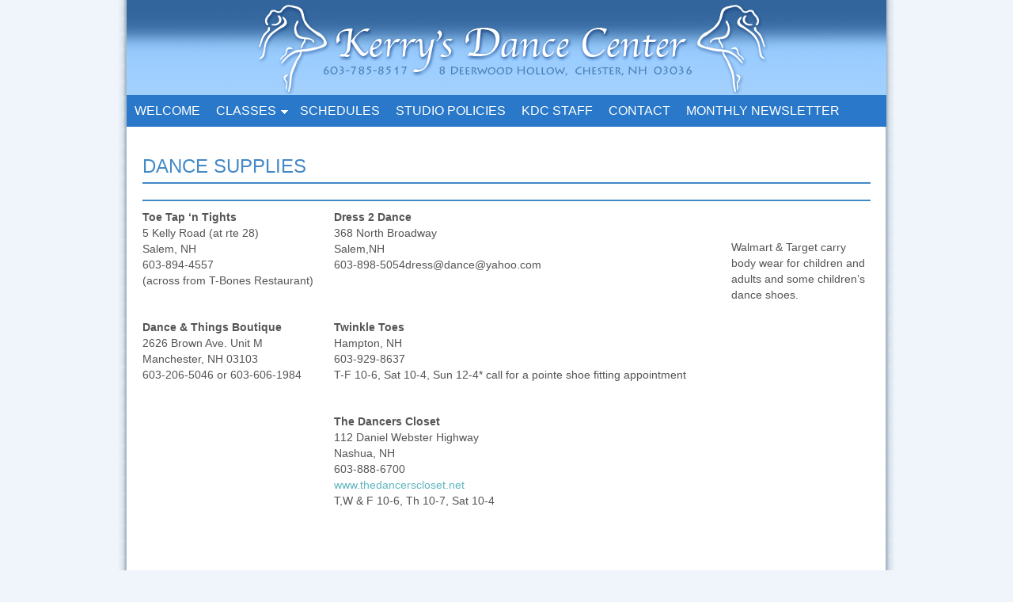

--- FILE ---
content_type: text/html; charset=UTF-8
request_url: http://www.kerrysdancecenter.com/classes/dance-wear-apparel
body_size: 4485
content:
<!DOCTYPE html PUBLIC "-//W3C//DTD XHTML 1.0 Transitional//EN" "http://www.w3.org/TR/xhtml1/DTD/xhtml1-transitional.dtd">
<html xmlns="http://www.w3.org/1999/xhtml" lang="en-US" xml:lang="en-US">
<head profile="http://gmpg.org/xfn/11">
<meta http-equiv="Content-Type" content="text/html; charset=UTF-8" />
<title>Kerry’s Dance Center Studio Apparel</title>		<meta name="robots" content="noodp,noydir" />
		<link rel='dns-prefetch' href='//www.kerrysdancecenter.com' />
<link rel='dns-prefetch' href='//s.w.org' />
<link rel="alternate" type="application/rss+xml" title="Kerry&#039;s Dance Center &raquo; Feed" href="http://www.kerrysdancecenter.com/feed" />
<link rel="alternate" type="application/rss+xml" title="Kerry&#039;s Dance Center &raquo; Comments Feed" href="http://www.kerrysdancecenter.com/comments/feed" />
<link rel="canonical" href="http://www.kerrysdancecenter.com/classes/dance-wear-apparel" />
		<script type="text/javascript">
			window._wpemojiSettings = {"baseUrl":"https:\/\/s.w.org\/images\/core\/emoji\/11\/72x72\/","ext":".png","svgUrl":"https:\/\/s.w.org\/images\/core\/emoji\/11\/svg\/","svgExt":".svg","source":{"concatemoji":"http:\/\/www.kerrysdancecenter.com\/wp\/wp-includes\/js\/wp-emoji-release.min.js?ver=4.9.28"}};
			!function(e,a,t){var n,r,o,i=a.createElement("canvas"),p=i.getContext&&i.getContext("2d");function s(e,t){var a=String.fromCharCode;p.clearRect(0,0,i.width,i.height),p.fillText(a.apply(this,e),0,0);e=i.toDataURL();return p.clearRect(0,0,i.width,i.height),p.fillText(a.apply(this,t),0,0),e===i.toDataURL()}function c(e){var t=a.createElement("script");t.src=e,t.defer=t.type="text/javascript",a.getElementsByTagName("head")[0].appendChild(t)}for(o=Array("flag","emoji"),t.supports={everything:!0,everythingExceptFlag:!0},r=0;r<o.length;r++)t.supports[o[r]]=function(e){if(!p||!p.fillText)return!1;switch(p.textBaseline="top",p.font="600 32px Arial",e){case"flag":return s([55356,56826,55356,56819],[55356,56826,8203,55356,56819])?!1:!s([55356,57332,56128,56423,56128,56418,56128,56421,56128,56430,56128,56423,56128,56447],[55356,57332,8203,56128,56423,8203,56128,56418,8203,56128,56421,8203,56128,56430,8203,56128,56423,8203,56128,56447]);case"emoji":return!s([55358,56760,9792,65039],[55358,56760,8203,9792,65039])}return!1}(o[r]),t.supports.everything=t.supports.everything&&t.supports[o[r]],"flag"!==o[r]&&(t.supports.everythingExceptFlag=t.supports.everythingExceptFlag&&t.supports[o[r]]);t.supports.everythingExceptFlag=t.supports.everythingExceptFlag&&!t.supports.flag,t.DOMReady=!1,t.readyCallback=function(){t.DOMReady=!0},t.supports.everything||(n=function(){t.readyCallback()},a.addEventListener?(a.addEventListener("DOMContentLoaded",n,!1),e.addEventListener("load",n,!1)):(e.attachEvent("onload",n),a.attachEvent("onreadystatechange",function(){"complete"===a.readyState&&t.readyCallback()})),(n=t.source||{}).concatemoji?c(n.concatemoji):n.wpemoji&&n.twemoji&&(c(n.twemoji),c(n.wpemoji)))}(window,document,window._wpemojiSettings);
		</script>
		<style type="text/css">
img.wp-smiley,
img.emoji {
	display: inline !important;
	border: none !important;
	box-shadow: none !important;
	height: 1em !important;
	width: 1em !important;
	margin: 0 .07em !important;
	vertical-align: -0.1em !important;
	background: none !important;
	padding: 0 !important;
}
</style>
<link rel='stylesheet' id='child-theme-css'  href='http://www.kerrysdancecenter.com/wp/wp-content/themes/pixelhappy/style.css?ver=2.4.2' type='text/css' media='all' />
<script type='text/javascript' src='http://www.kerrysdancecenter.com/wp/wp-includes/js/jquery/jquery.js?ver=1.12.4'></script>
<script type='text/javascript' src='http://www.kerrysdancecenter.com/wp/wp-includes/js/jquery/jquery-migrate.min.js?ver=1.4.1'></script>
<!--[if lt IE 9]>
<script type='text/javascript' src='http://www.kerrysdancecenter.com/wp/wp-content/themes/genesis/lib/js/html5shiv.min.js?ver=3.7.3'></script>
<![endif]-->
<link rel='https://api.w.org/' href='http://www.kerrysdancecenter.com/wp-json/' />
<link rel="EditURI" type="application/rsd+xml" title="RSD" href="http://www.kerrysdancecenter.com/wp/xmlrpc.php?rsd" />
<link rel="alternate" type="application/json+oembed" href="http://www.kerrysdancecenter.com/wp-json/oembed/1.0/embed?url=http%3A%2F%2Fwww.kerrysdancecenter.com%2Fclasses%2Fdance-wear-apparel" />
<link rel="alternate" type="text/xml+oembed" href="http://www.kerrysdancecenter.com/wp-json/oembed/1.0/embed?url=http%3A%2F%2Fwww.kerrysdancecenter.com%2Fclasses%2Fdance-wear-apparel&#038;format=xml" />
	
<style type="text/css" media="screen">
	#rotator {
		position: relative;
		width: 280px;
		height: 200px;
		margin: 0; padding: 0;
		overflow: hidden;
	}
</style>
	
<link rel="icon" href="http://www.kerrysdancecenter.com/wp/wp-content/themes/pixelhappy/images/favicon.ico" />
<link rel="pingback" href="http://www.kerrysdancecenter.com/wp/xmlrpc.php" />
</head>
<body class="page-template-default page page-id-156 page-child parent-pageid-7 header-image header-full-width full-width-content"><div id="wrap"><div id="header"><div class="wrap"><div id="title-area"><p id="title"><a href="http://www.kerrysdancecenter.com/">Kerry&#039;s Dance Center</a></p></div></div></div><div id="nav"><div class="wrap"><ul id="menu-top-menu" class="menu genesis-nav-menu menu-primary js-superfish"><li id="menu-item-12" class="menu-item menu-item-type-post_type menu-item-object-page menu-item-home menu-item-12"><a href="http://www.kerrysdancecenter.com/">Welcome</a></li>
<li id="menu-item-11" class="menu-item menu-item-type-post_type menu-item-object-page current-page-ancestor current-menu-ancestor current-menu-parent current-page-parent current_page_parent current_page_ancestor menu-item-has-children menu-item-11"><a href="http://www.kerrysdancecenter.com/classes">Classes</a>
<ul class="sub-menu">
	<li id="menu-item-160" class="menu-item menu-item-type-post_type menu-item-object-page current-menu-item page_item page-item-156 current_page_item menu-item-160"><a href="http://www.kerrysdancecenter.com/classes/dance-wear-apparel">Dance Supplies</a></li>
</ul>
</li>
<li id="menu-item-52" class="menu-item menu-item-type-post_type menu-item-object-page menu-item-52"><a href="http://www.kerrysdancecenter.com/registration-form-3">Schedules</a></li>
<li id="menu-item-23" class="menu-item menu-item-type-post_type menu-item-object-page menu-item-23"><a href="http://www.kerrysdancecenter.com/studio-policies">Studio Policies</a></li>
<li id="menu-item-17" class="menu-item menu-item-type-post_type menu-item-object-page menu-item-17"><a href="http://www.kerrysdancecenter.com/teachers">KDC Staff</a></li>
<li id="menu-item-209" class="menu-item menu-item-type-post_type menu-item-object-page menu-item-209"><a href="http://www.kerrysdancecenter.com/contact">Contact</a></li>
<li id="menu-item-1006" class="menu-item menu-item-type-post_type menu-item-object-page menu-item-1006"><a href="http://www.kerrysdancecenter.com/monthly-newsletter">Monthly Newsletter</a></li>
<li class="right date">January 24, 2026</li></ul></div></div><div id="inner"><div id="content-sidebar-wrap"><div id="content" class="hfeed"><div class="post-156 page type-page status-publish hentry entry"><h1 class="entry-title">Dance Supplies</h1> 
<div class="entry-content"><h2></h2>
<table style="height: 457px;" border="0" width="744" cellspacing="0" cellpadding="0" align="left">
<tbody>
<tr>
<td valign="top"><strong>Toe Tap ‘n Tights</strong><br />
5 Kelly Road (at rte 28)<br />
Salem, NH<br />
603-894-4557<br />
(across from T-Bones Restaurant)</td>
<td valign="top"><strong>Dress 2 Dance</strong><br />
368 North Broadway<br />
Salem,NH<br />
603-898-5054dress@dance@yahoo.com</td>
</tr>
<tr>
<td colspan="2" valign="top" width="900" height="20"></td>
</tr>
<tr>
<td valign="top"><strong>Dance &amp; Things Boutique</strong><br />
2626 Brown Ave. Unit M<br />
Manchester, NH 03103<br />
603-206-5046 or 603-606-1984</td>
<td valign="top"><strong>Twinkle Toes</strong><br />
Hampton, NH<br />
603-929-8637<br />
T-F 10-6, Sat 10-4, Sun 12-4* call for a pointe shoe fitting appointment</td>
</tr>
<tr>
<td colspan="2" valign="top" width="900" height="20"></td>
</tr>
<tr>
<td valign="top"></td>
<td valign="top"><strong>The Dancers Closet</strong><br />
112 Daniel Webster Highway<br />
Nashua, NH<br />
603-888-6700<br />
<a href="http://www.thedancerscloset.net" target="_blank" rel="noopener noreferrer">www.thedancerscloset.net</a><br />
T,W &amp; F 10-6, Th 10-7, Sat 10-4</td>
</tr>
<tr>
<td colspan="2" valign="top" width="800" height="20"></td>
</tr>
<tr>
<td valign="top"></td>
<td valign="top"></td>
</tr>
<tr>
<td colspan="2" valign="top" width="800" height="20"></td>
</tr>
</tbody>
</table>
<p>&nbsp;</p>
<p>Walmart &amp; Target carry body wear for children and adults and some children&#8217;s dance shoes.</p>
</div></div></div></div></div><div id="footer-widgeted">
    <div class="footer-widgeted-1">
        <div id="text-8" class="widget widget_text"><div class="widget-wrap"><h4 class="widgettitle">Attendance</h4>			<div class="textwidget"><p>Please make every effort to attend each dance class in order to be properly prepared for the recital. All dancers will receive a participation medal on a neck ribbon during their last dance class before the recital. Students are not required to be in the recital, but it&#8217;s a great experience for the dancers!</p>
</div>
		</div></div> 
    </div><!-- end .footer-widgeted-1 -->
    <div class="footer-widgeted-2">
        <div id="text-7" class="widget widget_text"><div class="widget-wrap"><h4 class="widgettitle">Important Dates 2025/2026</h4>			<div class="textwidget"><p>Studio Opens: Wednesday, September 3rd for all classes</p>
<p>Open: Monday, October 13th<br />
(Columbus Day)</p>
<p>Closed: November 24th &#8211; November 29th (Thanksgiving Break)</p>
<p>Closed: December 22nd &#8211; January 3rd (Christmas &amp; New Years)</p>
<p>Open: Monday, January 19th<br />
(MLK Day)</p>
<p>Open: Monday, February 16th (President&#8217;s Day)</p>
<p>Closed: Monday, February 23rd &#8211; Saturday, February 28th (Winter Break)</p>
<p>Competitions: Saturday, March 28, 2026 &amp; Sunday, March 29, 2026</p>
<p>Closed: Monday, April 27th &#8211; Saturday, May 2nd<br />
(Spring Break)</p>
<p>Closed: Saturday, May 23rd &amp; Monday, May 25th                                (Memorial Day Weekend)</p>
<p>Last Class &#8211;</p>
<p>Rehearsal for Show 1:</p>
<p>Recital for Show 1: Sunday, June 21, 2026 @ 11am</p>
<p>Rehearsal for Show 2:</p>
<p>Recital for Show 2: Sunday, June 21, 2026 @ 2pm</p>
<p>Rehearsal for Show 3:</p>
<p>Recital for Show 3: Sunday, June 21, 2026 @ 5pm</p>
</div>
		</div></div> 
    </div><!-- end .footer-widgeted-2 -->
    <div class="footer-widgeted-3">
        <div id="text-6" class="widget widget_text"><div class="widget-wrap"><h4 class="widgettitle">Contact Info</h4>			<div class="textwidget"><p>Please contact us via email regarding billing questions at Kerrysdance88@comcast.net</p>
<p>Ms Jennie 603-785-8517 (Studio Questions)<br />
Ms Katrina 603-560-8788 (Billing &amp; Statements)</p>
</div>
		</div></div> 
    </div><!-- end .footer-widgeted-3 -->
</div><!-- end #footer-widgeted --><div id="footer" class="footer"><div class="wrap">    <p>&#xa9; 2012 Kerry's Dance Center / All Rights Reserved / Design: <a href="http://www.RobergeDesign.com/">RobergeDesign.com</a></p>
</div></div></div>
<script type="text/javascript">
jQuery(document).ready(function($) {
	$("#rotator").cycle({ 
	    fx: 'fade',
	    timeout: 3000,
	    speed: 1000,
	    pause: 1,
	    fit: 1
	});
});
</script>

<script type='text/javascript' src='http://www.kerrysdancecenter.com/wp/wp-content/themes/pixelhappy/js/rightclick.js?ver=1.1'></script>
<script type='text/javascript' src='http://www.kerrysdancecenter.com/wp/wp-includes/js/comment-reply.min.js?ver=4.9.28'></script>
<script type='text/javascript' src='http://www.kerrysdancecenter.com/wp/wp-includes/js/hoverIntent.min.js?ver=1.8.1'></script>
<script type='text/javascript' src='http://www.kerrysdancecenter.com/wp/wp-content/themes/genesis/lib/js/menu/superfish.min.js?ver=1.7.5'></script>
<script type='text/javascript' src='http://www.kerrysdancecenter.com/wp/wp-content/themes/genesis/lib/js/menu/superfish.args.min.js?ver=2.4.2'></script>
<script type='text/javascript' src='http://www.kerrysdancecenter.com/wp/wp-content/themes/genesis/lib/js/menu/superfish.compat.min.js?ver=2.4.2'></script>
<script type='text/javascript' src='http://www.kerrysdancecenter.com/wp/wp-content/plugins/wp-cycle/jquery.cycle.all.min.js?ver=2.9999.5'></script>
<script type='text/javascript' src='http://www.kerrysdancecenter.com/wp/wp-includes/js/wp-embed.min.js?ver=4.9.28'></script>
</body></html>


--- FILE ---
content_type: text/css
request_url: http://www.kerrysdancecenter.com/wp/wp-content/themes/pixelhappy/style.css?ver=2.4.2
body_size: 32622
content:
/*
	Theme Name: Pixel Happy Child Theme
	Theme URL: http://www.studiopress.com/themes/pixelhappy
	Description: Pixel Happy is a 1, 2 or 3-column Widget-ready child theme created for the Genesis Framework.
	Author: StudioPress
	Author URI: http://www.studiopress.com
	Version: 1.0.1

	Template: genesis

	The CSS, XHTML and design is released under GPL:
	http://www.opensource.org/licenses/gpl-license.php
*/

body {
	background: #eff5fb url(images/bg-kerrys.png) center repeat-y; /* E9F3C8 */
	color: #555555;
	font-size: 14px;
	font-family: Century Gothic, Verdana, Arial;
	margin: 0 auto 0;
	padding: 0;
	line-height: 20px;
	}
	
/***** Hyperlinks ********************/

a, a:visited {
	color: #60B5BF;
	text-decoration: none;
	}
	
a:hover {
	color: #60B5BF;
	text-decoration: underline;
	}
	
a img {
	border: none;
	}
	
a:focus, a:hover, a:active {
	outline: none;
	}

/***** Wrap ********************/

#wrap {
	width: 960px;
	margin: 0 auto 0;
	padding: 0;
	}

/***** Header ********************/

#header {
	width: 960px; 
	height: 120px;
	margin: 0 auto 0;
	padding: 0;
	}
	
#header .wrap {
	}

#title-area {
	width: 465px;
	float: left;
	margin: 0; 
	padding: 10px 0 0 0;
	overflow: hidden;
	}
	
#title-area #title {
	font-size: 24px;
	font-weight: normal;
	line-height: 30px;
	margin: 0; 
	padding: 5px 0 0 10px;
	}
	
#title-area #title a {
	color: #60B5BF;
	margin: 0; 
	padding: 0;
	text-decoration: none;
	}
	
#title-area #title a:hover {
	color: #60B5BF;
	text-decoration: none;
	}
	
#title-area #description {
	color: #60B5BF;
	font-size: 12px;
	font-style: italic;
	font-weight: normal;
	margin: 0; 
	padding: 0 0 0 10px;
	}

#header .widget-area {
	width: 490px;
	float: right;
	margin: 0; 
	padding: 0;
	}
	
#header .widget-area p {
	margin: 0;
	padding: 0 0 5px 0;
	}
	
#header .widget-area h4 {
	color: #60B5BF;
	font-size: 14px;
	font-weight: normal;
	margin: 10px 0 0 0; 
	padding: 0;
	text-decoration: none;
	}
	
#header .widget-area ul {
	margin: 0;
	padding: 0;
	}
	
#header .widget-area ul li {
	list-style-type: square;
	margin: 0 0 0 20px;
	padding: 0;
	}
	
/***** Image Header - Partial Width ********************/

.header-image #header #title-area {
	}

.header-image #title-area, .header-image #title-area #title, .header-image #title-area #title a {
	background: url(images/logo-kerrys.png);
	display: block; 
	float: left;
	width: 650px;
	height: 120px;
	margin: 0; 
	padding: 0;
	text-indent: -9999px;
	overflow: hidden;
	}
	
.header-image #title-area #description {
	display: block;
	width: 0; 
	height: 0;
	overflow: hidden;
	}

/***** Image Header - Full Width ********************/

.header-full-width #title-area, .header-full-width #title-area #title, .header-full-width #title-area #title a {
	background: url(images/header-kerrys.png);
	width: 960px;
	}
	
/***** Header Right Navigation ********************/

#header ul.nav, #header ul.menu {
	width: auto;
	float: right;
	list-style: none;
	color: #FFFFFF;
	text-transform: uppercase;
	margin: 0;
	padding: 0;
	}
	
#header ul.nav li, #header ul.menu li {
	float: left;
	list-style: none;
	margin: 0;
	padding: 0;
	}
	
#header ul.nav li a, #header ul.nav li a:visited, #header ul.menu li a, #header ul.menu li a:visited {
	background: #555555;
	color: #FFFFFF;
	display: block;
	font-size: 12px;
    margin: 0;
	padding: 6px 10px 5px 10px;
	text-decoration: none;
	border-right: 1px solid #555555;
	position: relative;
	}

#header ul.nav li a:hover, #header ul.nav li a:active, #header ul.nav .current_page_item a, #header ul.nav .current-cat a, #header ul.nav .current-menu-item a, #header ul.menu li a:hover, #header ul.menu li a:active, #header ul.menu .current_page_item a, #header ul.menu .current-cat a, #header ul.menu .current-menu-item a {
	background: #000000;
	color: #FFFFFF;
	}
	
#header ul.nav li a.sf-with-ul, #header ul.menu li a.sf-with-ul {
	padding-right: 20px;
	}	
	
#header ul.nav li a .sf-sub-indicator, #header ul.menu li a .sf-sub-indicator {
	background: url(images/arrow-down.png);
	display: block;
	width: 10px;
	height: 10px;
	text-indent: -9999px;
	overflow: hidden;
	position: absolute;
	top: 11px;
	right: 5px;
	}
	
#header ul.nav li li a, #header ul.nav li li a:link, #header ul.nav li li a:visited, #header ul.menu li li a, #header ul.menu li li a:link, #header ul.menu li li a:visited {
	background: #555555;
	color: #FFFFFF;
	width: 158px; 
	font-size: 11px;
	margin: 0;
	padding: 6px 10px 6px 10px;
	border-left: 1px solid #555555;
	border-right: 1px solid #555555;
	border-bottom: 1px solid #555555;
	position: relative;
	}
	
#header ul.nav li li a:hover, #header ul.nav li li a:active, #header ul.menu li li a:hover, #header ul.menu li li a:active {
	background: #000000;
	}

#header ul.nav li li a .sf-sub-indicator, #header ul.menu li li a .sf-sub-indicator {
	background: url(images/arrow-right.png);
	top: 10px;
	}

#header ul.nav li ul, #header ul.menu li ul {
	z-index: 9999;
	position: absolute;
	left: -999em;
	height: auto;
	width: 180px;
	margin: 0;
	padding: 0;
	}

#header ul.nav li ul a, #header ul.menu li ul a { 
	width: 160px;
	}

#header ul.nav li ul ul, #header ul.menu li ul ul {
	margin: -33px 0 0 179px;
	}

#header ul.nav li:hover ul ul, #header ul.nav li:hover ul ul ul, #header ul.nav li.sfHover ul ul, #header ul.nav li.sfHover ul ul ul, #header ul.menu li:hover ul ul, #header ul.menu li:hover ul ul ul, #header ul.menu li.sfHover ul ul, #header ul.menu li.sfHover ul ul ul {
	left: -999em;
	}

#header ul.nav li:hover ul, #header ul.nav li li:hover ul, #header ul.nav li li li:hover ul, #header ul.nav li.sfHover ul, #header ul.nav li li.sfHover ul, #header ul.nav li li li.sfHover ul, #header ul.menu li:hover ul, #header ul.menu li li:hover ul, #header ul.menu li li li:hover ul, #header ul.menu li.sfHover ul, #header ul.menu li li.sfHover ul, #header ul.menu li li li.sfHover ul {
	left: auto;
	}

#header ul.nav li:hover, #header ul.nav li.sfHover, #header ul.menu li:hover, #header ul.menu li.sfHover { 
	position: static;
	}

/***** Nav Menu ********************/

#nav {
	clear: both;
	background: #2978c9; /* 60B5BF */
	width: 960px;
	height: 40px;
	color: #FFFFFF;
	font-size: 16px;
	margin: 0 auto 0;
	padding: 0;
	text-transform: uppercase;
	}

#nav .wrap {
	}
	
#nav ul {
	width: 100%;
	float: left;
	list-style: none;
	margin: 0;
	padding: 0;
	}
	
#nav li {
	float: left;
	list-style: none;
	margin: 0;
	padding: 0;
	}
	
#nav li a {
	color: #FFFFFF;
	display: block;
    margin: 0;
	padding: 10px;
	text-decoration: none;
	position: relative;
	}

#nav li a:hover, #nav li a:active, #nav .current_page_item a {
	background: #ffffff;  /* was white */
	color: #4388c7;
	}
	
#nav li a.sf-with-ul {
	padding-right: 20px;
	}	
	
#nav li a .sf-sub-indicator {
	background: url(images/arrow-down.png);
	display: block;
	width: 10px;
	height: 10px;
	text-indent: -9999px;
	overflow: hidden;
	position: absolute;
	top: 17px;
	right: 5px;
	}
	
#nav li a:hover .sf-sub-indicator {
	background: url(images/arrow-down-hover.png);
	}
	
#nav li li a, #nav li li a:link, #nav li li a:visited {
	background: #FFFFFF;
	color: #60B5BF;
	width: 163px; 
	font-size: 12px;
	margin: 0;
	padding: 6px 10px 6px 10px;
	border-left: 1px solid #60B5BF;
	border-right: 1px solid #60B5BF;
	border-bottom: 1px solid #60B5BF;
	position: relative;
	}
	
#nav li li a:hover, #nav li li a:active {
	color: #4388c7; /* B0C077 */
	}

#nav li li a .sf-sub-indicator, #nav li li a:hover .sf-sub-indicator {
	background: url(images/arrow-right.png);
	top: 10px;
	}
	
#nav li ul {
	z-index: 9999;
	position: absolute;
	left: -999em;
	height: auto;
	width: 185px;
	margin: 0;
	padding: 0;
	}

#nav li ul a { 
	width: 165px;
	}

#nav li ul a:hover, #nav li ul a:active { 
	}

#nav li ul ul {
	margin: -33px 0 0 184px;
	}

#nav li:hover ul ul, #nav li:hover ul ul ul, #nav li.sfHover ul ul, #nav li.sfHover ul ul ul {
	left: -999em;
	}

#nav li:hover ul, #nav li li:hover ul, #nav li li li:hover ul, #nav li.sfHover ul, #nav li li.sfHover ul, #nav li li li.sfHover ul {
	left: auto;
	}

#nav li:hover, #nav li.sfHover { 
	position: static;
	}
	
#nav li.right {
	float: right;
	margin: 0 15px 0 0;
	padding: 10px 10px 0 0;
	}

#nav li.right a {
	display: inline;
	margin: 0;
	padding: 0;
	border: none;
	background: none;
	color: #FFFFFF;
	font-weight: normal;
	text-decoration: none;
	}
	
#nav li.right a:hover {
	color: #FFFFFF;
	text-decoration: underline;
	}
	
#nav li.date {
	padding: 10px 10px 0 0;
	}
	
#nav li.rss a {
	background: url(images/rss.png) no-repeat left center;
	margin: 0 0 0 10px;
	padding: 3px 0 3px 16px;
	}
	
#nav li.search {
	padding: 3px 0 0 0;
	}
	
#nav li.twitter a {
	background: url(images/twitter-nav.png) no-repeat left center;
	padding: 3px 0 1px 20px;
	}
	
/***** SubNav Menu ********************/

#subnav {
	clear: both;
	background: #B0C077;
	width: 960px;
	height: 40px;
	color: #FFFFFF;
	font-size: 16px;
	margin: 0 auto 0;
	padding: 0;
	text-transform: uppercase;
	}

#subnav .wrap {
	}
	
#subnav ul {
	width: 100%;
	float: left;
	list-style: none;
	margin: 0;
	padding: 0;
	}
	
#subnav li {
	float: left;
	list-style: none;
	margin: 0;
	padding: 0;
	}
	
#subnav li a {
	color: #FFFFFF;
	display: block;
    margin: 0;
	padding: 10px;
	text-decoration: none;
	position: relative;
	}

#subnav li a:hover, #subnav li a:active, #subnav .current_page_item a, #subnav .current-cat a {
	background: #FFFFFF;
	color: #B0C077;
	}
	
#subnav li a.sf-with-ul {
	padding-right: 20px;
	}	
	
#subnav li a .sf-sub-indicator {
	background: url(images/arrow-down.png);
	display: block;
	width: 10px;
	height: 10px;
	text-indent: -9999px;
	overflow: hidden;
	position: absolute;
	top: 17px;
	right: 5px;
	}
	
#subnav li a:hover .sf-sub-indicator {
	background: url(images/arrow-down-sub-hover.png);
	}
	
#subnav li li a, #subnav li li a:link, #subnav li li a:visited {
	background: #FFFFFF;
	color: #B0C077;
	width: 158px; 
	font-size: 12px;
	margin: 0;
	padding: 6px 10px 6px 10px;
	border-left: 1px solid #B0C077;
	border-right: 1px solid #B0C077;
	border-bottom: 1px solid #B0C077;
	position: relative;
	}
	
#subnav li li a:hover, #subnav li li a:active {
	color: #60B5BF;
	}

#subnav li li a .sf-sub-indicator, #subnav li li a:hover .sf-sub-indicator {
	background: url(images/arrow-sub-right.png);
	top: 10px;
	}

#subnav li ul {
	z-index: 9999;
	position: absolute;
	left: -999em;
	height: auto;
	width: 180px;
	margin: 0;
	padding: 0;
	}

#subnav li ul a { 
	width: 160px;
	}

#subnav li ul a:hover, #subnav li ul a:active { 
	}

#subnav li ul ul {
	margin: -33px 0 0 179px;
	}

#subnav li:hover ul ul, #subnav li:hover ul ul ul, #subnav li.sfHover ul ul, #subnav li.sfHover ul ul ul {
	left: -999em;
	}

#subnav li:hover ul, #subnav li li:hover ul, #subnav li li li:hover ul, #subnav li.sfHover ul, #subnav li li.sfHover ul, #subnav li li li.sfHover ul {
	left: auto;
	}

#subnav li:hover, #subnav li.sfHover { 
	position: static;
	}

/***** Inner ********************/

#inner {
	width: 920px;
	margin: 0 auto 0;
	padding: 30px 20px 5px 20px;
	}
	
/***** Inner Backgrounds ********************/

.content-sidebar #inner {
    }
   
.sidebar-content #inner {
    }
   
.content-sidebar-sidebar #inner {
    }
   
.sidebar-sidebar-content #inner {
    }
    
.sidebar-content-sidebar #inner {
    }

.full-width-content #inner {
    }
	
/***** Breadcrumb ********************/

.breadcrumb {
	background: #F7F7F7;
	font-size: 12px;
	margin: 0 0 40px 0;
	padding: 5px 10px 5px 10px;
	-moz-border-radius: 5px;
	-khtml-border-radius: 5px;
	-webkit-border-radius: 5px;
	}
	
/***** Taxonomy Description ********************/

.taxonomy-description {
	background: #F7F7F7;
	margin: 0 0 30px 0;
	padding: 10px;
	-moz-border-radius: 5px;
	-khtml-border-radius: 5px;
	-webkit-border-radius: 5px;
	}
	
#content .taxonomy-description p {
	margin: 0;
	padding: 0;
	}

/***** Content-Sidebar Wrapper ********************/

#content-sidebar-wrap {
	width: 750px;
	margin: 0;  
	padding: 0;
	float: left; 
	}

.sidebar-content #content-sidebar-wrap, .content-sidebar #content-sidebar-wrap {
	width: 920px;
	}

.sidebar-sidebar-content #content-sidebar-wrap, .sidebar-content-sidebar #content-sidebar-wrap {
	float: right;
	}

/***** Content ********************/

#content {
	width: 480px;
	margin: 0;
	padding: 10px 0 0 0; /* push it down by 10px */
	float: left;border:0px solid red;
	}

.sidebar-content #content, .sidebar-sidebar-content #content {
	float: right;
	}

.sidebar-content #content, .content-sidebar #content {
	width: 650px;
	}
	
.full-width-content #content {
	width: 920px;
	}

#content .post img, #content .post p img {
	max-width: 95%;
	border: 5px solid #E9F3C8;
	}

#content blockquote {
	background: #F7F7F7;
	margin: 0 15px 15px 15px;
	padding: 10px 20px 0 15px;
	border: 1px solid #E6E6E6;
	}

#content .post {
	margin: 0 0 40px 0;
	padding: 0;
	}
	
#content .page {
	margin: 0;
	padding: 0 0 15px 0;
	}

#content .post p {
	margin: 0;
	padding: 0 0 10px 0;
	}
	
#content .post ul, #content .page ul {
	list-style-type: square;
	margin: 0;
	padding: 0 0 15px 0;
	}
	
#content .post ul li, #content .page ul li {
	list-style-type: square;
	margin: 0 0 0 20px;
	padding: 0;
	}
	
#content .post ul ul, #content .page ul ul {
	list-style-type: square;
	margin: 0;
	padding: 0;
	}
	
#content .post ol, #content .page ol {
	margin: 0;
	padding: 0 0 15px 0;
	}
	
#content .post ol li, #content .page ol li {
	margin: 0 0 0 20px;
	padding: 0;
	}
	
#content .post ol ol, #content .page ol ol {
	margin: 0;
	padding: 0;
	}
	
#content .sticky {
	background: #F7F7F7;
	margin: 0 0 40px 0;
	padding: 10px;
	border: 1px solid #E6E6E6;
	}
	
#content .post-image {
	margin: 0 10px 10px 0;
	padding: 4px;
	border: 1px solid #E6E6E6;
	}
	
#content .archive-page {
	float: left;
	width: 50%;
	margin: 0;
	padding: 20px 0;
	}

.clear {
	clear: both;
	}
	
/***** Post Info ********************/
	
.post-info {
	color: #555555;
	font-size: 12px;
	margin: 0 0 15px 0;
	padding: 0;
	}
	
.post-info p {
	margin: 0;
	padding: 0;
	}
	
/***** Post Meta ********************/
	
.post-meta {
	color: #4388c7;
	font-size: 12px;
	margin: 0;
	padding: 5px 0 0 0;
	border-top: 2px solid #4388c7;
    clear: both;
	}
	
/***** Author Box ********************/
	
.author-box {
	background: #F7F7F7;
	font-size: 12px;
	margin: 0 0 40px 0;
	padding: 10px;
	overflow: hidden;
	-moz-border-radius: 5px;
	-khtml-border-radius: 5px;
	-webkit-border-radius: 5px;
	}
	
.author-box p {
	margin: 0;
	padding: 0;
	}
	
#content .author-box img {
	background: #FFFFFF;
	float: left;
	margin: 0 10px 0 0;
	padding: 4px;
	border: 1px solid #E6E6E6;
	}

/***** Headlines in Content ********************/

#content h1, #content h2, #content h3, #content h4, #content h5, #content h6 {
	color: #4388c7;
	font-family: Century Gothic, Verdana, Arial;
	font-weight: normal;
	text-decoration: none;
	text-transform: uppercase;
	margin: 0 0 5px 0;
	padding: 0;
	}

#content h1 {
	font-size: 24px;
	margin: 0 0 10px 0;
	padding: 0 0 10px 0;
	border-bottom: 2px solid #4388c7; /* B0C077 */
	text-align: left;
	}
	
#content h2 {
	font-size: 24px;
	margin: 0 0 10px 0;
	padding: 0 0 10px 0;
	border-bottom: 2px solid #4388c7;
	text-align: left;
	}

#content h2 a, #content h2 a:visited {
	color: #4388c7;
	text-decoration: none;
	}
	
#content h2 a:hover {
	color: #60B5BF;
	text-decoration: none;
	}
	
#content h3 {
	font-size: 16px;
	}
	
#content h4 {
	font-size: 14px;
	}
	
#content h5 {
	font-size: 12px;
	}
	
#content h6 {
	font-size: 10px;
	}
	
/***** Post Icons ********************/
	
.time {
	margin: 0;
	padding: 0;
	}
	
.post-comments {
	background: #FFFFFF url(images/icon-dot.gif) no-repeat top left;
	margin: 0px 0px 0px 3px;
	padding: 0px 0px 2px 10px;
	}
	
.categories {
	background: #FFFFFF url(images/icon-dot.gif) no-repeat top left;
	margin: 0px 0px 0px 3px;
	padding: 0px 0px 2px 10px;
	}
	
.tags {
	margin: 0;
	padding: 0;
	}

/***** Images ********************/

#watermark_box {
	position: relative;
	display: block;
	margin: 0 auto 0;
	}

#content img.watermark {
	max-width: none;
	opacity: .70;
	filter: alpha(opacity=70);
	position: absolute;
	bottom: 0;
	left: 5px;
	border: none;
	} 

img.centered  {
	display: block;
	margin-left: auto;
	margin-right: auto;
	margin-bottom: 10px;
	padding: 0;
	}
	
img.alignnone {
	padding: 0;
	margin: 0 0 10px 0;
	display: inline;
	}
	
img.alignleft {
	padding: 0;
	margin: 0 10px 10px 0;
	display: inline;
	}

img.alignright {
	padding: 0;
	margin: 0 0 10px 10px;
	display: inline;
	}
	
.aligncenter {
	display: block;
	margin: 0 auto 10px;
	}
	
.alignleft {
	float: left;
	margin: 0 10px 0 0;
	}

.alignright {
	float: right;
	margin: 0 0 0 10px;
	}

.wp-caption {
	background: #F7F7F7;
	text-align: center;
	padding: 5px 0 0 1px;
	border: 1px solid #E6E6E6;
	}

.wp-caption img {
	margin: 0;
	padding: 0;
	border: 0;
	}

.wp-caption p.wp-caption-text {
	margin: 0;
	padding: 0;
	font-size: 11px;
	font-weight: normal;
	line-height: 12px;
	}
	
img.wp-smiley, img.wp-wink {
	float: none;
	border: none;
	margin: 0;
	padding: 0;
	}

/***** Post Navigation ********************/

.navigation {
	width: 100%;
	font-size: 12px;
	margin: 0;
	padding: 20px 0 20px 0;
	overflow: hidden;
	}
	
.navigation ul {
	list-style-type: none;
	margin: 0;
	padding: 0;
	}

.navigation li {
	display: inline;
	}

.navigation li a {
	color: #60B5BF;
	padding: 5px 8px 5px 8px;
	border: 1px solid #E6E6E6;
	}

.navigation li a:hover {
	background: #60B5BF;
	color: #FFFFFF;
	border: 1px solid #E6E6E6;
	text-decoration: none;
	}

.navigation li.disabled {
	margin: 0;
	padding: 5px 8px 5px 8px;
	border: 1px solid #E6E6E6;
	}

.navigation li.active a {
	background: #60B5BF;
	color: #FFFFFF;
	font-weight: bold;
	border: 1px solid #E6E6E6;
	}

/***** Sidebar & Sidebar-Alt ********************/

#sidebar {
	width: 250px;
	float: right;
	color: #555555;
	font-size: 12px;
	margin: 0;
	padding: 15px 0 0 0; /* push it down by 15px */
	display: inline;
	}
	
#sidebar-alt {
	width: 150px;
	float: left;
	font-size: 12px;
	margin: 0;
	padding: 0;
	display: inline;
	}

.sidebar-content #sidebar, .sidebar-sidebar-content #sidebar {
	float: left;
	}
	
.content-sidebar-sidebar #sidebar-alt {
	float: right;
	}

#sidebar .widget, #sidebar-alt .widget {
	margin: 0 0 15px 0;
	padding: 0 0 10px 0;
	}
	
#sidebar h2, #sidebar h2 a, #sidebar-alt h2, #sidebar-alt h2 a {
	color: #555555;
	font-size: 12px;
	font-family: Century Gothic, Verdana, Arial;
	font-weight: bold;
	margin: 0;
	padding: 0;
	}
	
#sidebar h2 a:hover, #sidebar-alt h2 a:hover {
	color: #4388c7;
	text-decoration: none;
	}

#sidebar h4, #sidebar-alt h4 {
	color: #4388c7;
	font-family: Century Gothic, Verdana, Arial;
	font-size: 16px;
	font-weight: normal;
	margin: 0;
	padding: 0 0 5px 0;
	text-transform: uppercase;
	border-bottom: 2px solid #4388c7;
	}

#sidebar .widget p, #sidebar-alt .widget p {
	margin: 0;
	padding: 0;
	}
	
#sidebar .textwidget p, #sidebar-alt .textwidget p {
	margin: 0;
	padding: 5px 0 0 0;
	}

#sidebar img, #sidebar a img, #sidebar-alt img, #sidebar-alt a img {
	border: none;
	margin: 0;
	padding: 0;
	}

#sidebar ul, #sidebar ol, #sidebar-alt ul, #sidebar-alt ol {
	list-style-type: none;
	margin: 5px 0 0 0;
	padding: 0;
	}

#sidebar ul ul, #sidebar ol ol, #sidebar-alt ul ul, #sidebar-alt ol ol {
	margin: 0;
	padding: 0 0 0 15px;
	}

#sidebar li, #sidebar-alt li {
	padding: 0 0 3px 0;
	margin: 0 0 3px 0;
	border-bottom: 1px solid #DDDDDD;
	word-wrap: break-word;
	}
	
#sidebar li a, #sidebar li a:visited, #sidebar-alt li a, #sidebar-alt li a:visited {
	color: #60B5BF;
	font-size: 12px;
	text-decoration: none;
	}
	
#sidebar li a:hover, #sidebar-alt li a:hover {
	color: #89B239;
	text-decoration: none;
	}

/***** Sidebar(s) Tag Cloud ********************/

#sidebar .widget_tag_cloud div div, #sidebar-alt .widget_tag_cloud div div {
	padding: 5px 0 0 0;
	}
	
/***** Sidebar(s) Category Dropdown ********************/
	
#cat {
	background: #F7F7F7;
	color: #555555;
	font-size: 12px;
	font-family: Century Gothic, Verdana, Arial;
	margin: 10px 0 0 0;
	padding: 3px;
	display: inline;
	border: 1px solid #CCCCCC;
	-moz-border-radius: 5px;
	-khtml-border-radius: 5px;
	-webkit-border-radius: 5px;
	}
	
#sidebar #cat {
	width: 245px;
	}
	
#sidebar-alt #cat {
	width: 130px;
	}

/***** Sidebar(s) Featured Post/Page ********************/

#sidebar .featuredpost, #sidebar .featuredpage, #sidebar-alt .featuredpost, #sidebar-alt .featuredpage {
	margin: 0 0 15px 0;
	padding: 0 0 15px 0;
	clear: both;
	}
	
#sidebar .featuredpost .post, #sidebar .featuredpage .page, #sidebar-alt .featuredpost .post, #sidebar-alt .featuredpage .page {
	margin: 0;
	padding: 5px 0 5px 0;
	border-bottom: 1px solid #DDDDDD;
	overflow: hidden;
	}
	
#sidebar .featuredpost .avatar, #sidebar .featuredpage .avatar, #sidebar-alt .featuredpost .avatar, #sidebar-alt .featuredpage .avatar {
	margin: 0;
	padding: 4px;
	border: 1px solid #E6E6E6;
	}
	
#sidebar .featuredpost img, #sidebar .featuredpage img, #sidebar-alt .featuredpost img, #sidebar-alt .featuredpage img {
	background: #FFFFFF;
	margin: 0;
	padding: 4px;
	border: 1px solid #E6E6E6;
	}

/***** Sidebar(s) User Profile ********************/

#sidebar .user-profile, #sidebar-alt .user-profile {
	overflow: hidden;
	}

#sidebar .user-profile .avatar, #sidebar-alt .user-profile .avatar {
	background: #F7F7F7;
	float: left;
	margin: 0;
	padding: 4px;
	border: 1px solid #E6E6E6;
	}
	
#footer-widgeted .user-profile .avatar {
	border: 5px solid #E9F3C8;
	}

#sidebar .user-profile p, #sidebar-alt .user-profile p {
	margin: 0;
	padding: 5px 0 0 0;
	}

#sidebar .user-profile .posts_link, #sidebar-alt .user-profile .posts_link {
	margin: 0;
	padding: 0 0 10px 0;
	}
	
/***** Search Form(s) ********************/

.searchform {
	margin: 0;
	}

#header .searchform {
	float: right;
	padding: 40px 0 0 0;
	}
	
#sidebar .searchform {
	padding: 0;
	}
	
#nav .searchform {
	float: right;
	padding: 0;
	}
	
.s {
	background: #F7F7F7 !important;
	color: #555555;
	font-family: Century Gothic, Verdana, Arial;	
	font-size: 12px;
	margin: 5px 5px 0 0;
	padding: 4px 0 4px 5px;
	border: 1px solid #CCCCCC;
	-moz-border-radius: 5px;
	-khtml-border-radius: 5px;
	-webkit-border-radius: 5px;
	}
	
#header .s, #nav .s, #sidebar .s {
	width: 170px;
	}
	
#sidebar-alt .s {
	width: 80px;
	}

.searchsubmit {
	background: #60B5BF;
	color: #FFFFFF;
	font-size: 11px;
	font-family: Century Gothic, Verdana, Arial;
	text-decoration: none;
	text-transform: uppercase;
    margin: 0;
	padding: 3px 5px 3px 5px;
	border: none;
	-moz-border-radius: 5px;
	-khtml-border-radius: 5px;
	-webkit-border-radius: 5px;
	}
	
#nav .searchsubmit {
	background: #B0C077;
	}

.searchsubmit:hover {
	background: #B0C077;
	border: none;
	}
	
/***** eNews & Updates Widget ********************/

#header .enews {
	width: 290px;
	float: right;
	margin: 0;
	padding: 0 0 5px 0;
	}
	
#sidebar .enews, #sidebar-alt .enews {
	margin: 0;
	padding: 0;
	}
	
#sidebar .enews p {
	margin: 0;
	padding: 10px 0 0 0;
	}

.enews #subscribe {
	margin: 0;
	padding: 0;
	overflow: hidden;
	}
	
#sidebar .enews #subscribe {
	padding: 0;
	}
	
.enews #subbox {
	background: #F7F7F7 !important;
	width: 200px;
	color: #555555;
	font-family: Century Gothic, Verdana, Arial;
	font-size: 11px;
	padding: 4px 0 4px 5px;
	margin: 5px 5px 0 0;
	border: 1px solid #CCCCCC;
	-moz-border-radius: 5px;
	-khtml-border-radius: 5px;
	-webkit-border-radius: 5px;
	}
	
.enews #subbutton {
	background: #60B5BF;
	color: #FFFFFF;
	font-size: 11px;
	font-family: Century Gothic, Verdana, Arial;
	text-decoration: none;
	text-transform: uppercase;
    margin: 0;
	padding: 3px 5px 3px 5px;
	border: none;
	-moz-border-radius: 5px;
	-khtml-border-radius: 5px;
	-webkit-border-radius: 5px;
	}
	
.enews #subbutton:hover {
	background: #B0C077;
	border: none;
	}

/***** Latest Tweets Widget ********************/

#header .latest-tweets {
	background: url(images/twitter.png) top right no-repeat;
	width: 350px;
	float: right;
	margin: 10px 0 0 0;
	padding: 0;
	}

#sidebar .latest-tweets, #sidebar-alt .latest-tweets {
	background: url(images/twitter.png) top right no-repeat;
	margin: 5px 0 15px 0;
	padding: 0 0 15px 0;
	}
	
#footer-widgeted .latest-tweets a, #footer-widgeted .latest-tweets a:visited {
	color: #FFFFFF;
	text-decoration: underline;
	}
	
#footer-widgeted .latest-tweets a:hover {
	color: #FFFFFF;
	text-decoration: none;
	}

/***** Calendar ********************/

#wp-calendar {
	margin: 0;
	padding: 0;
	width: 100%;
	}
	
#footer-widgeted #wp-calendar a, #footer-widgeted #wp-calendar a:visited {
	color: #FFFFFF;
	text-decoration: underline;
	}
	
#footer-widgeted #wp-calendar a:hover {
	color: #FFFFFF;
	text-decoration: none;
	}

#wp-calendar caption {
	font-size: 12px;
	font-family: Century Gothic, Verdana, Arial;
	font-style: italic;
	font-weight: normal;
	margin: 0;
	padding: 2px 5px 0 0;
	text-align: right;
	}

#sidebar #wp-calendar caption {
	color: #555555;
	}
	
#footer-widgeted #wp-calendar caption {
	color: #FFFFFF;
	}
	
#sidebar #wp-calendar th {
	color: #555555;
	}
	
#footer-widgeted #wp-calendar th {
	color: #FFFFFF;
	}

#wp-calendar thead {
	margin: 10px 0 0 0;
	font-weight: bold;
	}
	
#sidebar #wp-calendar thead {
	background: #F7F7F7 !important;
	color: #F7F7F7 !important;
	}
	
#footer-widgeted #wp-calendar thead {
	background: none;
	color: #FFFFFF;
	}

#wp-calendar td {
	font-weight: normal;
	text-align: center;
	margin: 0;
	padding: 2px;
	}
	
#sidebar #wp-calendar td {
	background: #F7F7F7;
	}
	
#footer-widgeted #wp-calendar td {
	background: none;
	}

#wp-calendar tfoot td {
	background: none;
	margin: 0;
	padding: 0;
	}
	
/***** Contact Form ********************/
	
.gform_footer .button {
	background: #60B5BF;
	color: #FFFFFF;
	font-size: 11px;
	font-family: Century Gothic, Verdana, Arial;
	font-weight: bold;
	text-decoration: none;
	text-transform: uppercase;
    margin: 0;
	padding: 2px 5px 2px 5px;
	border: none;
	-moz-border-radius: 5px;
	-khtml-border-radius: 5px;
	-webkit-border-radius: 5px;
	}
	
.gform_footer .button:hover {
	background: #B0C077;
	border: none;
	}
	
.gform_footer input.button {
	color: #FFFFFF !important;
	}
	
.gform_wrapper .gform_footer {
	border: none!important;
	}

/***** Footer ********************/

#footer {
	clear: both;
	width: 960px;
	height: 40px;
	background: #4388c7; /* B0C077;  */
	color: #FFFFFF;
	font-size: 11px;
	margin: 0 auto 0;
	padding: 5px 0 0 0;
	text-transform: none;text-align:center;
	}

#footer .wrap {
	}
	
#footer a, #footer a:visited {
	color: #FFFFFF;
	text-decoration: none;
	}
	
#footer a:hover {
	color: #FFFFFF;
	text-decoration: underline;
	}
	
#footer p {
	margin: 0;
	padding: 0;
	}

#footer .gototop {
	width: 220px;
	float: left;
	margin: 0;
	padding: 10px 0 0 10px;
	}
	
#footer .gototop a {
	margin: 0;
	padding: 0 0 0 18px;
	background: url(images/footer-top.png) no-repeat left center;
	}
	
#footer .creds {
	width: 710px;
	float: right;
	margin: 0;
	padding: 10px 10px 0 0;
	text-align: right;
	}
	
/***** Footer Widgeted ********************/
	
#footer-widgeted {
	background: #a1d0fd; /* 60B5BF */
	width: 960px;
	color: #555555;
	font-size: 11px;
	margin: 0 auto 0;
	padding: 0;
	overflow: hidden;
	clear: both;
	}
	
#footer-widgeted .widget {
	background: none;
	margin: 0;
	padding: 0;
	border: none;
	}
	
#footer-widgeted h4 {
	color: #FFFFFF;  /* 4388c7 */
	font-size: 16px;
	font-family: Century Gothic, Verdana, Arial;
	font-weight: normal;
	margin: 0 0 5px 0;
	padding: 0 0 5px 0;
	text-transform: uppercase;
	border-bottom: 2px solid #4388c7;
	}
	
#footer-widgeted p {
	color: #555555;
    font-weight: normal;
	margin: 0;
	padding: 0 0 10px 0;
	}
	
#footer-widgeted a, #footer-widgeted a:visited {
	color: #FFFFFF;
	text-decoration: none;
	}
	
#footer-widgeted a:hover {
	color: #FFFFFF;
	text-decoration: underline;
	}
	
#footer-widgeted ul {
	list-style-type: none;
	margin: 0;
	padding: 0 0 5px 0;
	}
	
#footer-widgeted ul li {
	list-style-type: square;
	margin: 0 0 0 15px;
	padding: 0;
	word-wrap: break-word;
	}

.footer-widgeted-1 {
	width: 280px;
	float: left;
	margin: 0;
	padding: 20px 30px 15px 30px;
	}
	
.footer-widgeted-2 {
	width: 280px;
	float: left;
	margin: 0;
	padding: 20px 30px 15px 0;
	}
	
.footer-widgeted-3 {
	width: 280px;
	float: right;
	margin: 0;
	padding: 20px 30px 15px 0;
	}
	
/***** Comments ********************/

.comments {
	font-size: 12px;
	margin: 0;
	padding: 0;
	}
	
#respond {
	margin: 0 0 15px 0;
	padding: 0;
	}

#author, #email, #url {
	background: #F7F7F7 !important;
	width: 250px;
	color: #555555;
	font-family: Century Gothic, Verdana, Arial;
	font-size: 12px;
	padding: 3px 0 3px 3px;
	margin: 5px 5px 0 0;
	border: 1px solid #E6E6E6;
	}
	
#comment {
	background: #F7F7F7 !important;
	width: 98%;
	height: 150px;
	color: #555555;
	font-family: Century Gothic, Verdana, Arial;
	font-size: 12px;
	padding: 3px 0 3px 3px;
	margin: 5px 0 5px 0;
	border: 1px solid #E6E6E6;
	}
	
#submit {
	background: #60B5BF;
	color: #FFFFFF;
	font-size: 11px;
	text-decoration: none;
	text-transform: uppercase;
    margin: 0;
	padding: 3px 5px 3px 5px;
	border: none;
	-moz-border-radius: 5px;
	-khtml-border-radius: 5px;
	-webkit-border-radius: 5px;
	}
	
#submit:hover {
	background: #B0C077;
	border: none;
	}
	
.comment-list {
	margin: 0;
	padding: 0;
	}
	
.ping-list {
	margin: 0 0 40px 0;
	padding: 0;
	}
	
.comment-list ol, .ping-list ol {
	margin: 0;
	padding: 10px;
	}

.comment-list li, .ping-list li {
	font-weight: bold;
	margin: 15px 0 5px 0;
	padding: 10px 5px 10px 10px;
	list-style: none;
	}
	
.comment-list li ul li { 
	margin-right: -6px;
	margin-left: 10px;
	}

.comment-list p, .ping-list p {
	font-weight: normal;
	text-transform: none;
	margin: 10px 5px 10px 0;
	padding: 0;
	}

.comment-list li .avatar { 
	background: #FFFFFF;
	float: right;
	border: 1px solid #E6E6E6;
	margin: 0 5px 0 10px;
	padding: 4px;
	}

.comment-list cite, .comment-list cite a, .ping-list cite, .ping-list cite a {
	font-weight: bold;
	font-style: normal;
	}

.commentmetadata {
	font-size: 11px;
	font-weight: normal;
	}

#respond:after {
	content: "."; 
	display: block; 
	height: 0; 
	clear: both; 
	visibility: hidden;
	}
	
.alt {
	margin: 0;
	padding: 10px;
	}
	
.children { 
	margin: 0;
	padding: 0;
	}

.nocomments {
	text-align: center;
	margin: 0;
	padding: 0;
	}
	
.reply a, .reply a:visited {
	background: #60B5BF;
	font-size: 11px;
	color: #FFFFFF;
	text-decoration: none;
	margin: 0;
	padding: 2px 5px 3px 5px;
	border: none;
	-moz-border-radius: 5px;
	-khtml-border-radius: 5px;
	-webkit-border-radius: 5px;
	}
	
.reply a:hover {
	background: #B0C077;
	text-decoration: none;
	border: none;
	}

#comments .navigation {
	display: block;
	margin: 10px 0 0 0;
	}

.thread-alt, .thread-even {
	background: #F7F7F7;
	margin: 0;
	padding: 0;
	}

.depth-1 {
	border: 1px solid #E6E6E6;
	margin: 0;
	padding: 0;
	}

.even, .alt {
	border: 1px solid #E6E6E6;
	margin: 0;
	padding: 0;
	}